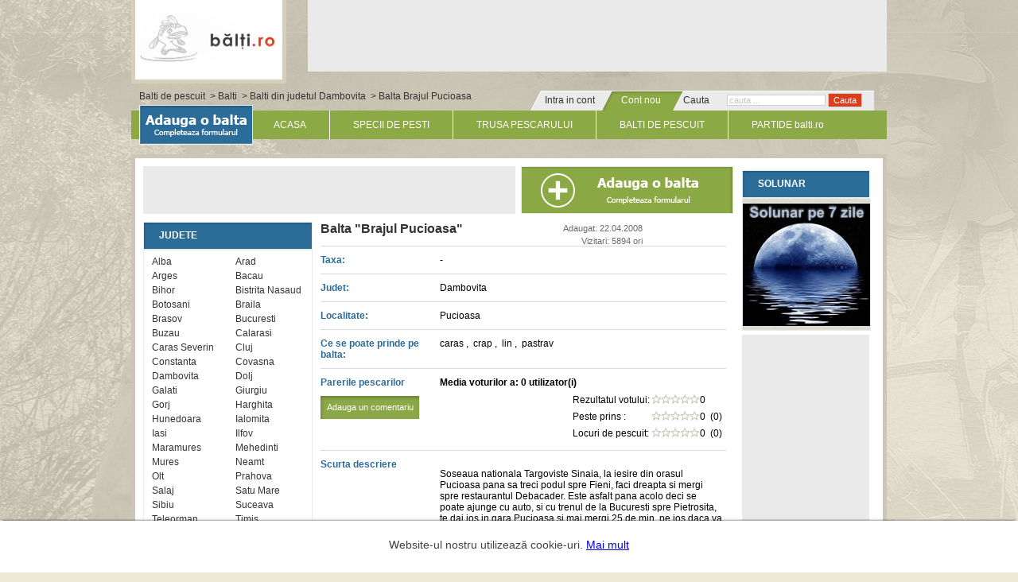

--- FILE ---
content_type: text/html; charset=UTF-8
request_url: https://www.balti.ro/balti/brajul-pucioasa.html
body_size: 8347
content:
<!DOCTYPE html PUBLIC "-//W3C//DTD XHTML 1.0 Transitional//EN" "http://www.w3.org/TR/xhtml1/DTD/xhtml1-transitional.dtd">
<html xmlns="http://www.w3.org/1999/xhtml">
<head>
<meta http-equiv="Content-Type" content="text/html; charset=utf-8" />
<base href="https://www.balti.ro/" />
<title>Balta Brajul Pucioasa - Pucioasa</title>

<link rel="icon" href="https://www.balti.ro/favicon.ico" type="image/x-icon">
<link href="https://www.balti.ro/templates/balti.ro/css/display.css?2" rel="stylesheet" type="text/css" />
<link href="https://www.balti.ro/templates/balti.ro/js/shadowbox/shadowbox.css" rel="stylesheet" type="text/css" />
<script type="text/javascript" src="https://www.balti.ro/templates/balti.ro/js/shadowbox/shadowbox.js"></script>
<script type="text/javascript" src="https://ajax.googleapis.com/ajax/libs/jquery/1.6.1/jquery.js"></script>
<script type="text/javascript" >

jQuery.noConflict();
jQuery(document).ready(function(){
	Shadowbox.init({players:    ["html"]});
    lastBlock = jQuery("#a1");
    maxWidth = 330;
    minWidth = 105;

    jQuery("ul#widget li a").click(
      function(){
        jQuery(lastBlock).animate({width: minWidth+"px"}, { queue:false, duration:400 });
	jQuery(this).animate({width: maxWidth+"px"}, { queue:false, duration:400});
	lastBlock = this;
      }
    );

	jQuery('#nav li').hover(
		function () {
			//show its submenu
			jQuery('ul', this).slideDown(100);

		},
		function () {
			//hide its submenu
			jQuery('ul', this).slideUp(100);
		}
	);
});

</script>
<script async src="https://pagead2.googlesyndication.com/pagead/js/adsbygoogle.js?client=ca-pub-4099738166561967" crossorigin="anonymous"></script>


<script async src="https://www.googletagmanager.com/gtag/js?id=UA-1582972-8"></script>
<script>
  window.dataLayer = window.dataLayer || [];
  function gtag(){dataLayer.push(arguments);}
  gtag('js', new Date());

  gtag('config', 'UA-1582972-8');
</script>


<script type="text/javascript" src="https://www.balti.ro/templates/balti.ro/js/prototype2.js"></script>

</head>

<body>
<div class="shell">
	<div class="header">
		<h1 id="logo" title="balti de pescuit, pescuit, balti"><a href="https://www.balti.ro/">balti de pescuit</a></h1>
		<div class="banner728x90" style="margin-top:0">
			<!-- BL--728x90--ALL -->

		</div>
	</div>
	<div class="row" style="height:10px; width:939px;">
		<div class="breadcrumb">
						<A href="https://www.balti.ro/" target="_self" title="Balti de pescuit">Balti de pescuit</a>
				&nbsp;&gt;&nbsp;<A href="https://www.balti.ro/balti.html" target="_self" title="Balti">Balti</a>
				&nbsp;&gt;&nbsp;<A href="https://www.balti.ro/cauta:judet-Dambovita--" target="_self" title="Balti din judetul Dambovita">Balti din judetul Dambovita</a>
				&nbsp;&gt;&nbsp;Balta Brajul Pucioasa
	

		</div>

		<div class="utils">
			<ul id="widget">
						  <li id="login">
				<a href="javascript:void(0);" rel="nofollow">
				  <span>Intra in cont</span>
				  <div>
					<form method="post" action="https://www.balti.ro/utilizator/" name="reg">
						<input type="text" name="utilizator" value="utilizator..." onfocus="if(this.value=='utilizator...') this.value='';" onblur="if(this.value=='') this.value='utilizator...';" class="loginInput" /> <input type="password" name="parola" value="parola..." class="loginInput" onfocus="if(this.value=='parola...') this.value='';" onblur="if(this.value=='') this.value='parola...';" />	<input type="submit" name="login_x" value="Intra" id="submitLogin" />
					</form>
				  </div>
				</a>
			  </li>
			  <li id="cont-nou">
				<a href="javascript:void(0);" rel="nofollow">
				   <span>Cont nou</span>
				   <div onclick="window.location='http://www.balti.ro/utilizator/inregistrare.html'">
					 &raquo; Click pentru un cont nou
				   </div>
				</a>
			  </li>
						  <li id="cauta">
				<a id="a1" href="javascript:void(0);" rel="nofollow">
				  <span>Cauta</span>
				  <div>
					<form method="GET" action="https://www.balti.ro/index.php" name="JreviewsSimpleSearch1" id="JreviewsSimpleSearch1">
						<input type="hidden" value="reviews" name="component">
						<input type="hidden" value="search" name="action">

						<input type="text" onfocus="if(this.value=='cauta ...') this.value='';" onblur="if(this.value=='') this.value='cauta ...';" value="cauta ..." name="keyword" id="submitInput" />	<input type="submit" name="cauta" value="Cauta" id="submitCauta" />
					</form>
				  </div>
				</a>
			  </li>
			</ul></a></a></a>
		</div>
		<a href="https://www.balti.ro/adauga-articol.html" title="Adauga o balta de pescuit"><img src="https://www.balti.ro/templates/balti.ro/images/add-balta-albastru.jpg" border="0" alt="Adauga o balta de pescuit" title="Adauga o balta de pescuit" id="add-albastru" /></a>
		<div class="meniu">
			<div class="contul">
			<ul id="nav">
				<li><a href="https://www.balti.ro/" title="Balti de pescuit" class="first">ACASA</a></li>
				<li><a href="https://www.balti.ro/specii-de-pesti" title="Specii de pesti, pescuit">SPECII DE PESTI</a></li>
				<li><a href="https://www.balti.ro/trusa-pescarului/" title="Trusa pentru pescuit">TRUSA PESCARULUI</a></li>
				<li><a href="javascript:void(0);" title="Balti de pescuit">BALTI DE PESCUIT</a>
					<ul>
						<li><a href="https://www.balti.ro/balti.html" title="balti de pescuit">Balti</a></li>
						<li><a href="https://www.balti.ro/delta-dunarii.html" title="Pescuit Delta Dunarii">Delta Dunarii</a></li>
						<li><a href="https://www.balti.ro/rauri.html" title="Pescuit pe rauri">Rauri</a></li>
						<li><a href="https://www.balti.ro/dunare.html" title="Pescuit pe Dunare">Dunare</a></li>
					</ul>
				</li>
				<li><a href="https://www.balti.ro/partide-balti-ro/" title="Partide de pescuit">PARTIDE balti.ro</a></li>
			</ul>
			</div>
		</div>
	</div>
	<div class="container">
		<div class="left" style="margin-top:75px;">
			<div class="box-213">
	<h3 class="box-title-213" title="balti de pescuit din judetele Romaniei">JUDETE</h3>
	<div class="box-content-213">
		<ul class="listingJudete">
							<li><a href="https://www.balti.ro/balti-din-judetul-alba.html" title="Balti de pescuit din judetul Alba">Alba</a></li>
							<li><a href="https://www.balti.ro/balti-din-judetul-arad.html" title="Balti de pescuit din judetul Arad">Arad</a></li>
							<li><a href="https://www.balti.ro/balti-din-judetul-arges.html" title="Balti de pescuit din judetul Arges">Arges</a></li>
							<li><a href="https://www.balti.ro/balti-din-judetul-bacau.html" title="Balti de pescuit din judetul Bacau">Bacau</a></li>
							<li><a href="https://www.balti.ro/balti-din-judetul-bihor.html" title="Balti de pescuit din judetul Bihor">Bihor</a></li>
							<li><a href="https://www.balti.ro/balti-din-judetul-bistrita-nasaud.html" title="Balti de pescuit din judetul Bistrita Nasaud">Bistrita Nasaud</a></li>
							<li><a href="https://www.balti.ro/balti-din-judetul-botosani.html" title="Balti de pescuit din judetul Botosani">Botosani</a></li>
							<li><a href="https://www.balti.ro/balti-din-judetul-braila.html" title="Balti de pescuit din judetul Braila">Braila</a></li>
							<li><a href="https://www.balti.ro/balti-din-judetul-brasov.html" title="Balti de pescuit din judetul Brasov">Brasov</a></li>
							<li><a href="https://www.balti.ro/balti-din-judetul-bucuresti.html" title="Balti de pescuit din judetul Bucuresti">Bucuresti</a></li>
							<li><a href="https://www.balti.ro/balti-din-judetul-buzau.html" title="Balti de pescuit din judetul Buzau">Buzau</a></li>
							<li><a href="https://www.balti.ro/balti-din-judetul-calarasi.html" title="Balti de pescuit din judetul Calarasi">Calarasi</a></li>
							<li><a href="https://www.balti.ro/balti-din-judetul-caras-severin.html" title="Balti de pescuit din judetul Caras Severin">Caras Severin</a></li>
							<li><a href="https://www.balti.ro/balti-din-judetul-cluj.html" title="Balti de pescuit din judetul Cluj">Cluj</a></li>
							<li><a href="https://www.balti.ro/balti-din-judetul-constanta.html" title="Balti de pescuit din judetul Constanta">Constanta</a></li>
							<li><a href="https://www.balti.ro/balti-din-judetul-covasna.html" title="Balti de pescuit din judetul Covasna">Covasna</a></li>
							<li><a href="https://www.balti.ro/balti-din-judetul-dambovita.html" title="Balti de pescuit din judetul Dambovita">Dambovita</a></li>
							<li><a href="https://www.balti.ro/balti-din-judetul-dolj.html" title="Balti de pescuit din judetul Dolj">Dolj</a></li>
							<li><a href="https://www.balti.ro/balti-din-judetul-galati.html" title="Balti de pescuit din judetul Galati">Galati</a></li>
							<li><a href="https://www.balti.ro/balti-din-judetul-giurgiu.html" title="Balti de pescuit din judetul Giurgiu">Giurgiu</a></li>
							<li><a href="https://www.balti.ro/balti-din-judetul-gorj.html" title="Balti de pescuit din judetul Gorj">Gorj</a></li>
							<li><a href="https://www.balti.ro/balti-din-judetul-harghita.html" title="Balti de pescuit din judetul Harghita">Harghita</a></li>
							<li><a href="https://www.balti.ro/balti-din-judetul-hunedoara.html" title="Balti de pescuit din judetul Hunedoara">Hunedoara</a></li>
							<li><a href="https://www.balti.ro/balti-din-judetul-ialomita.html" title="Balti de pescuit din judetul Ialomita">Ialomita</a></li>
							<li><a href="https://www.balti.ro/balti-din-judetul-iasi.html" title="Balti de pescuit din judetul Iasi">Iasi</a></li>
							<li><a href="https://www.balti.ro/balti-din-judetul-ilfov.html" title="Balti de pescuit din judetul Ilfov">Ilfov</a></li>
							<li><a href="https://www.balti.ro/balti-din-judetul-maramures.html" title="Balti de pescuit din judetul Maramures">Maramures</a></li>
							<li><a href="https://www.balti.ro/balti-din-judetul-mehedinti.html" title="Balti de pescuit din judetul Mehedinti">Mehedinti</a></li>
							<li><a href="https://www.balti.ro/balti-din-judetul-mures.html" title="Balti de pescuit din judetul Mures">Mures</a></li>
							<li><a href="https://www.balti.ro/balti-din-judetul-neamt.html" title="Balti de pescuit din judetul Neamt">Neamt</a></li>
							<li><a href="https://www.balti.ro/balti-din-judetul-olt.html" title="Balti de pescuit din judetul Olt">Olt</a></li>
							<li><a href="https://www.balti.ro/balti-din-judetul-prahova.html" title="Balti de pescuit din judetul Prahova">Prahova</a></li>
							<li><a href="https://www.balti.ro/balti-din-judetul-salaj.html" title="Balti de pescuit din judetul Salaj">Salaj</a></li>
							<li><a href="https://www.balti.ro/balti-din-judetul-satu-mare.html" title="Balti de pescuit din judetul Satu Mare">Satu Mare</a></li>
							<li><a href="https://www.balti.ro/balti-din-judetul-sibiu.html" title="Balti de pescuit din judetul Sibiu">Sibiu</a></li>
							<li><a href="https://www.balti.ro/balti-din-judetul-suceava.html" title="Balti de pescuit din judetul Suceava">Suceava</a></li>
							<li><a href="https://www.balti.ro/balti-din-judetul-teleorman.html" title="Balti de pescuit din judetul Teleorman">Teleorman</a></li>
							<li><a href="https://www.balti.ro/balti-din-judetul-timis.html" title="Balti de pescuit din judetul Timis">Timis</a></li>
							<li><a href="https://www.balti.ro/balti-din-judetul-tulcea.html" title="Balti de pescuit din judetul Tulcea">Tulcea</a></li>
							<li><a href="https://www.balti.ro/balti-din-judetul-valcea.html" title="Balti de pescuit din judetul Valcea">Valcea</a></li>
							<li><a href="https://www.balti.ro/balti-din-judetul-vaslui.html" title="Balti de pescuit din judetul Vaslui">Vaslui</a></li>
							<li><a href="https://www.balti.ro/balti-din-judetul-vrancea.html" title="Balti de pescuit din judetul Vrancea">Vrancea</a></li>
			
		</ul>
	</div>
</div>

			
		</div>
		<div class="leftContainer" style="margin-top:0px;">
			<div class="right">
			<div class="banner-top" style="margin-top:0px;">
						<div class="banner468x60" style="float:left;">
				
				
				<!-- BL--468x60--TOP -->

			</div>
			<a href="https://www.balti.ro/adauga-articol.html" title="Adauga o balta de pescuit"><img src="https://www.balti.ro/templates/balti.ro/images/add-balta-verde.jpg" border="0" alt="Adauga o balta de pescuit" title="Adauga o balta de pescuit" style="float:right; margin-top:10px;" /></a>
			</div>
				<div class="r innercontainer">
		<h2 class="title" title="Balta de pescuit Brajul Pucioasa">Balta "Brajul Pucioasa"</h2>
		<div class="utileBalta">
			Adaugat: 22.04.2008<br/>Vizitari: 5894 ori
		</div>
		<div class="topLine">&nbsp;</div>
		<div style="position:relative;">
										
									
									<div class="line">
					<label class="form">Taxa:</label>
					<div class="rightForm">

																								-
																		
										</div>
				</div>
																	
									
									<div class="line">
					<label class="form">Judet:</label>
					<div class="rightForm">

																									<a href="https://www.balti.ro/cauta:judet-Dambovita" title='Judet Dambovita '>
																										Dambovita
																			</A>
												
										</div>
				</div>
																	
									
									<div class="line">
					<label class="form">Localitate:</label>
					<div class="rightForm">

																									<a href="https://www.balti.ro/cauta:oras-Pucioasa" title='Localitate Pucioasa '>
																										Pucioasa
																			</A>
												
										</div>
				</div>
																	
									
									<div class="line">
					<label class="form">Ce se poate prinde pe balta:</label>
					<div class="rightForm">

																							<a href="https://www.balti.ro/cauta:speciidepesti-caras">
																			caras
																				</a>
												,&nbsp;																		<a href="https://www.balti.ro/cauta:speciidepesti-crap">
																			crap
																				</a>
												,&nbsp;																		<a href="https://www.balti.ro/cauta:speciidepesti-lin">
																			lin
																				</a>
												,&nbsp;																		<a href="https://www.balti.ro/cauta:speciidepesti-pastrav">
																			pastrav
																				</a>
																	
										</div>
				</div>
																
			<div class="line">
			<label class="form">Parerile pescarilor<br/>
			<a style="color:#fff; line-height:29px; display:block; font-weight:normal; font-size:11px; margin-top:10px; text-align:center; background:url(http://www.balti.ro/templates/balti.ro/components/reviews/media/images/bg-addComment.jpg) no-repeat; width:125px; height:29px;" href="https://www.balti.ro/ajax.php?component=reviews&action=Ajax&art_id=247" rel="shadowbox;width=500;height=500">Adauga un comentariu</a>
			</label>
			<div class="rightForm">
					<div class="roundedPanel jr_review" id="jr_reviewUserSummary">
		<div class="box_upperOuter">
			<div class="box_upperInner">
				<h4 class="jr_reviewTitle" style="margin:0 0 5px 0;">Media voturilor a: 0 utilizator(i)</h4>
				<div class="jr_reviewContainer" style="float:left">
					<div class="jr_reviewContainerSidebar">
						<table class="rating_table" border="0" cellpadding="0" cellspacing="0">
							<tbody>
								<tr>
									<td class="rating_label">Rezultatul votului:&nbsp;</td>
									<td><div class="rating_star_user"><div style="width: 0%;">&nbsp;</div></div></td>
									<td class="rating_value">0</td>
								</tr>
																	<tr>
										<td class="rating_label">Peste prins:&nbsp;</td>
										<td><div class="rating_star_user"><div style="width: 0%;">&nbsp;</div></div></td>
										<td class="rating_value">0&nbsp;&nbsp;(0)</td>
									</tr>
																	<tr>
										<td class="rating_label">Locuri de pescuit:&nbsp;</td>
										<td><div class="rating_star_user"><div style="width: 0%;">&nbsp;</div></div></td>
										<td class="rating_value">0&nbsp;&nbsp;(0)</td>
									</tr>
								
							</tbody>
						</table>
					</div>
				</div>
			</div>
		</div>
	</div>


			</div>
		</div>
		<div class="line">
			<label class="form">Scurta descriere</label>
			<div class="rightForm">
				<p>Soseaua nationala Targoviste Sinaia, la iesire din orasul Pucioasa pana sa treci podul spre Fieni, faci dreapta si mergi spre restaurantul Debacader. Este asfalt pana acolo deci se poate ajunge cu auto, si cu trenul de la Bucuresti spre Pietrosita, te dai jos in gara Pucioasa si mai mergi 25 de min. pe jos daca va tin picioarele. Specii: crap, caras, lin, pastrav pentru ca este apa de munte etc.. Momeli: naturale, rama, virmusi, mamaliga, porumb, [nu merg boilesuri]. Administratia baltii: acolo nu se pescuieste decat cu bon din partea AGVPS Pucioasa, deoarece este considerata apa de munte si trebuie bon de la Ocolul silvic pe care il gasiti langa gara in Pucioasa.</p>
			</div>
		</div>
				
	</div>


	
</div>
				<div class="banner468x60" style="margin-left:30px">
					
					
					<!-- BL--468x60--BTM -->

				</div>
				<div class="clear"></div>
			</div>
			<div class="rightContainer" style="margin-top:10px;">
				
				<div class="box-160">
	<h3 class="box-title-160" title="SOLUNAR pescuit">SOLUNAR</h3>
	<div class="box-content-160 no-inner-shadow">
		<center>
<a rel="shadowbox;width=525;height=350" href="https://docs.google.com/spreadsheet/pub?hl=en_US&hl=en_US&key=0Aiy-jH_fz6iDdGFQNjFmRXdMeHR3M2k2NjJ4dnRENmc&output=html&widget=true"><img border="0" src="https://www.balti.ro/templates/balti.ro/blocks/solunar/media/images/solunar7.jpg" alt="Solunar pescuit" title="Solunar pescuit" width="160" /></a>
		</center>
	</div>
</div>


				<div class="banner160x600">
					
					<!-- BL--160x600--ALL -->

				</div>
				<a href="https://www.balti.ro/adauga-articol.html" title="Adauga o balta de pescuit"><img src="https://www.balti.ro/templates/balti.ro/images/but-add-balta-verde.jpg" border="0" alt="Adauga o balta de pescuit" title="Adauga o balta de pescuit" style="margin-top:5px;" /></a>
				<div class="box-160">
	<h3 title="COMENTARII la baltile de pescuit" class="box-title-160">COMENTARII</h3>
	<div class="box-content-160">
		<div style="padding:5px; color:#757575;">
					<a href="balti/la-gicaru.html" title="balta pescuit La Gicaru"><strong>La Gicaru</strong></a><br/>
			  Merg pe balta Pupaza de mai bine de 14 ani, la crap, salau si somn. Am avut capturi frumoase:2,...<br/><br/>
					<a href="balti/pupaza.html" title="balta pescuit Pupaza"><strong>Pupaza</strong></a><br/>
			  Merg pe balta Pupaza de mai bine de 14 ani, la crap, salau si somn. Am avut capturi frumoase:2,...<br/><br/>
					<a href="balti/parepa-1.html" title="balta pescuit Parepa 1"><strong>Parepa 1</strong></a><br/>
			Sfarsit de septembrie 2016 , timp frumos soare , putin vant . Taxa 50 lei , patru lansete/bete...<br/><br/>
		
		</div>
	</div>
</div>
			</div>
		</div>
				<div class="blockContainer">
					<div class="blocks">
						<div class="box-226">
	<div class="box-title-226">
	<h3 title="Balta de pescuit Ultimele balti de pescuit adaugate">Ultimele balti de pescuit adaugate</h3>
	</div>
	<div class="box-content-226"><br/>
									<div class="r" style="width:100%;margin-bottom:15px; margin:0 5px;">
			<a href="https://www.balti.ro/mures/hanul-pescarilor.html" style="float:left; margin-right:10px;">
									<img class="floatLeft blockContur" style=" margin-top:0; margin-bottom:15px;" src="https://www.balti.ro/media/components/reviews/60x60_1260_0_1334133201.jpg" border='0' alt=' - Hanul Pescarilor ' />
							</a>
			<a href="mures/hanul-pescarilor.html" title="Hanul Pescarilor "><b>Hanul Pescarilor </b></a><br/>
			<span class="details">Judet:</span> <A href="https://www.balti.ro/balti-din-judetul-mures.html">Mures</a><br/>
			<span class="details">Specii de pesti:</span> caras, crap, cten...
		</div><br/>
						<div class="r" style="width:100%;margin-bottom:15px; margin:0 5px;">
			<a href="https://www.balti.ro/mures/la-cenan.html" style="float:left; margin-right:10px;">
									<img class="floatLeft blockContur" style=" margin-top:0; margin-bottom:15px" width='60' height='60' src="https://www.balti.ro/media/components/reviews/noimage.gif" border='0' alt='La Cenan' />
							</a>
			<a href="mures/la-cenan.html" title="La Cenan"><b>La Cenan</b></a><br/>
			<span class="details">Judet:</span> <A href="https://www.balti.ro/balti-din-judetul-mures.html">Mures</a><br/>
			<span class="details">Specii de pesti:</span> caras, crap, biban, clean...
		</div><br/>
						<div class="r" style="width:100%;margin-bottom:15px; margin:0 5px;">
			<a href="https://www.balti.ro/timis/balta-de-pescuit-sportiv-fibis.html" style="float:left; margin-right:10px;">
									<img class="floatLeft blockContur" style=" margin-top:0; margin-bottom:15px" width='60' height='60' src="https://www.balti.ro/media/components/reviews/noimage.gif" border='0' alt='Balta de pescuit Sportiv Fibis' />
							</a>
			<a href="timis/balta-de-pescuit-sportiv-fibis.html" title="Balta de pescuit Sportiv Fibis"><b>Balta de pescuit Sportiv Fibis</b></a><br/>
			<span class="details">Judet:</span> <A href="https://www.balti.ro/balti-din-judetul-timis.html">Timis</a><br/>
			<span class="details">Specii de pesti:</span> caras, crap, som...
		</div><br/>
				
				</div>
</div>
						<div class="box-226">
	<div class="box-title-226">
	<h3 title="Balta de pescuit Cele mai populare balti de pescuit">Cele mai populare balti de pescuit</h3>
	</div>
	<div class="box-content-226"><br/>
									<div class="r" style="width:100%;margin-bottom:15px; margin:0 5px;">
			<a href="https://www.balti.ro/balti/fundulea1.html" style="float:left; margin-right:10px;">
									<img class="floatLeft blockContur" style=" margin-top:0; margin-bottom:15px;" src="https://www.balti.ro/media/components/reviews/60x60_1157_0_1272008913.jpg" border='0' alt=' - Fundulea1' />
							</a>
			<a href="balti/fundulea1.html" title="Fundulea1"><b>Fundulea1</b></a><br/>
			<span class="details">Judet:</span> <A href="https://www.balti.ro/balti-din-judetul-calarasi.html">Calarasi</a><br/>
			<span class="details">Specii de pesti:</span> biban, caras, crap, oblete...
		</div><br/>
						<div class="r" style="width:100%;margin-bottom:15px; margin:0 5px;">
			<a href="https://www.balti.ro/balti/lacul-mihailesti.html" style="float:left; margin-right:10px;">
									<img class="floatLeft blockContur" style=" margin-top:0; margin-bottom:15px;" src="https://www.balti.ro/media/components/reviews/60x60_613_0_1272008881.jpg" border='0' alt=' - Lacul Mihailesti' />
							</a>
			<a href="balti/lacul-mihailesti.html" title="Lacul Mihailesti"><b>Lacul Mihailesti</b></a><br/>
			<span class="details">Judet:</span> <A href="https://www.balti.ro/balti-din-judetul-ilfov.html">Ilfov</a><br/>
			<span class="details">Specii de pesti:</span> biban, crap, somn, stiuc...
		</div><br/>
						<div class="r" style="width:100%;margin-bottom:15px; margin:0 5px;">
			<a href="https://www.balti.ro/balti/tauc.html" style="float:left; margin-right:10px;">
									<img class="floatLeft blockContur" style=" margin-top:0; margin-bottom:15px;" src="https://www.balti.ro/media/components/reviews/60x60_963_0_1272008906.jpg" border='0' alt=' - Tauc' />
							</a>
			<a href="balti/tauc.html" title="Tauc"><b>Tauc</b></a><br/>
			<span class="details">Judet:</span> <A href="https://www.balti.ro/balti-din-judetul-tulcea.html">Tulcea</a><br/>
			<span class="details">Specii de pesti:</span> biban, caras, crap, rosioara...
		</div><br/>
				
				</div>
</div>
						<div class="box-226">
	<div class="box-title-226">
	<h3 title="Balta de pescuit Sugestiile Balti.ro">Sugestiile Balti.ro</h3>
	</div>
	<div class="box-content-226"><br/>
									<div class="r" style="width:100%;margin-bottom:15px; margin:0 5px;">
			<a href="https://www.balti.ro/timis/balta-de-pescuit-sportiv-fibis.html" style="float:left; margin-right:10px;">
									<img class="floatLeft blockContur" style=" margin-top:0; margin-bottom:15px" width='60' height='60' src="https://www.balti.ro/media/components/reviews/noimage.gif" border='0' alt='Balta de pescuit Sportiv Fibis' />
							</a>
			<a href="timis/balta-de-pescuit-sportiv-fibis.html" title="Balta de pescuit Sportiv Fibis"><b>Balta de pescuit Sportiv Fibis</b></a><br/>
			<span class="details">Judet:</span> <A href="https://www.balti.ro/balti-din-judetul-timis.html">Timis</a><br/>
			<span class="details">Specii de pesti:</span> caras, crap, som...
		</div><br/>
						<div class="r" style="width:100%;margin-bottom:15px; margin:0 5px;">
			<a href="https://www.balti.ro/balti/albele-petru-rares.html" style="float:left; margin-right:10px;">
									<img class="floatLeft blockContur" style=" margin-top:0; margin-bottom:15px;" src="https://www.balti.ro/media/components/reviews/60x60_111_0_1272008837.jpg" border='0' alt=' - Albele Petru Rares' />
							</a>
			<a href="balti/albele-petru-rares.html" title="Albele Petru Rares"><b>Albele Petru Rares</b></a><br/>
			<span class="details">Judet:</span> <A href="https://www.balti.ro/balti-din-judetul-giurgiu.html">Giurgiu</a><br/>
			<span class="details">Specii de pesti:</span> caras, crap, cteno, sala...
		</div><br/>
						<div class="r" style="width:100%;margin-bottom:15px; margin:0 5px;">
			<a href="https://www.balti.ro/balti/zarguzon.html" style="float:left; margin-right:10px;">
									<img class="floatLeft blockContur" style=" margin-top:0; margin-bottom:15px" width='60' height='60' src="https://www.balti.ro/media/components/reviews/noimage.gif" border='0' alt='Zarguzon' />
							</a>
			<a href="balti/zarguzon.html" title="Zarguzon"><b>Zarguzon</b></a><br/>
			<span class="details">Judet:</span> <A href="https://www.balti.ro/balti-din-judetul-constanta.html">Constanta</a><br/>
			<span class="details">Specii de pesti:</span> caras, crap, rosioar...
		</div><br/>
				
				</div>
</div>
					</div>
				</div>
	</div>
	<div class="copyright">
		2011 &copy; <a href="https://www.balti.ro/" title="balti de pescuit, pescuit, balti">balti.ro</a>. Toate drepturile rezervate
	</div>
	<div class="footermenu">
		<a href="https://www.balti.ro/" title="Balti de pescuit">ACASA</a> |
		<a href="https://www.balti.ro/balti.html" title="Balti de pescuit">BALTI DE PESCUIT</a> |
		<a href="https://www.balti.ro/delta-dunarii.html" title="Pescuit in Delta Dunarii">DELTA DUNARII</a> |
		<a href="https://www.balti.ro/dunare.html" title="Balta de pescuit pe Dunare">DUNARE</a> |
		<a href="https://www.balti.ro/rauri.html" title="Pescuit la rau">RAURI</a> |
		<a href="https://www.balti.ro/contact.html" title="Balti de pescuit">CONTACT</a><br />
		<a href="javascript:void(0);" onclick="document.getElementById('gdpr').classList.add('active'); document.getElementById('gdpr-min').style.display='none'; document.getElementById('gdpr-max').style.display='block'; return false;">Cookie-uri</a> |
		<a href="https://www.balti.ro/politica-de-cookie-uri.html">Politica de confidențialitate</a> |
		<a href="https://www.balti.ro/politica-prelucrare-date-personale.html">Politica de prelucrare a datelor personale</a>

	</div>
	<div class="footer-bottom" style="clear:both;padding-bottom:60px;"></div>
</div>
<link href="https://www.iws.ro/gdpr/gdpr.min.css?v4" type="text/css" rel="stylesheet">
<script async src="https://www.iws.ro/gdpr/gdpr.min.js" type="text/javascript"></script>

<div id="gdpr" class="gdpr">
    <div class="container">
		<div class="gdpr-min" id="gdpr-min">
			<div class="gdpr-info">Website-ul nostru utilizează cookie-uri. <a href="#" onclick="document.getElementById('gdpr-min').style.display='none'; document.getElementById('gdpr-max').style.display='block'; return false;">Mai mult</a></div>
		</div>
		<div class="gdpr-max" id="gdpr-max">
			<div class="gdpr-title">Confidenţialitatea ta este importantă pentru noi. Vrem să fim transparenţi și să îţi oferim posibilitatea să accepţi cookie-urile în funcţie de preferinţele tale.</div>
			<div class="gdpr-subtitle">De ce cookie-uri? Le utilizăm pentru a optimiza funcţionalitatea site-ului web, a îmbunătăţi experienţa de navigare, a se integra cu reţele de socializare şi a afişa reclame relevante pentru interesele tale. Prin clic pe butonul "DA, ACCEPT" accepţi utilizarea fișierelor cookie. Îţi poţi totodată schimba preferinţele privind fișierele cookie.</div>
			<div class="gdpr-button gdpr-trigger">Da, accept</div>
			<div class="gdpr-button gdpr-modal-trigger">Modific setările</div>
			<div class="gdpr-button" onclick="document.getElementById('gdpr-min').style.display='block'; document.getElementById('gdpr-max').style.display='none';">Mai târziu</div>
	        		</div>
    </div>
</div>

<div id="gdpr-modal" class="gdpr-modal">
    <div class="v-center">
        <div class="v-center-container">
            <div class="gdpr-modal-box">
                <div class="gdpr-close gdpr-modal-trigger"></div>
                <div class="gdpr-title">Alegerea dumneavoastră privind fișierele cookie de pe site-ul balti.ro</div>
                <div class="gdpr-list">
                    <div class="gdpr-list-item">
                        <input type="checkbox" name="gdpr-input" id="gdpr-input-1" class="gdpr-input" value="0" checked="" disabled="">
                        <label for="gdpr-input-1" class="gdpr-label">Fişiere cookie necesare</label>
                        <div class="gdpr-list-item-description">Aceste cookies sunt strict necesare pentru funcţionarea site-ului și nu necesită acordul vizitatorilor site-ului, fiind activate automat.</div>
                        <input type="checkbox" name="gdpr-list-item-input" id="gdpr-list-item-input-1" class="gdpr-list-item-input">
                        <label for="gdpr-list-item-input-1" class="gdpr-link">Vizualizarea fișierelor cookie necesare</label>
                        <div class="gdpr-list-item-details">
                            <span>- Afișarea secţiunilor site-ului</span>
                            <span>- Reţinerea preferinţelor personale (inclusiv în ceea ce privește cookie-urile)</span>
                            <span>- Reţinerea datelor de logare (cu excepţia logării printr-o platformă terţă, vezi mai jos)</span>
                            <span>- Dacă este cazul, reţinerea coșului de cumpărături și reţinerea progresului unei comenzi</span>
                            <label for="gdpr-list-item-input-1" class="gdpr-link">Ascunderea fișierelor cookie necesare</label>
                            <table>
                                <thead>
                                <tr>
                                    <th>Companie</th>
                                    <th>Domeniu</th>
                                    <th>Politica de confidenţialitate</th>
                                </tr>
                                </thead>
                                <tbody>
                                
                                <tr>
                                    <td>Innovative Web Services SRL</td>
                                    <td>balti.ro</td>
                                    <td><a href="https://www.balti.ro/politica-de-cookie-uri.html" target="_blank" class="gdpr-link">Vezi politica de confidenţialitate</a></td>
                                </tr>
                                <tr>
                                    <td colspan="3">cookieinfo, frmWRK, __utma, __utmb, __utmc, __utmt, __utmv, __utmz, filterType</td>
                                </tr>
								                                </tbody>
                            </table>
                        </div>
                    </div>
                </div>
                <div class="gdpr-subtitle">Vă rugăm să alegeţi care dintre fişierele cookie de mai jos nu doriţi să fie utilizate în ce vă priveşte.</div>
                <div class="gdpr-list">
                    <div class="gdpr-list-item">
                        <input type="checkbox" name="gdpr-input" id="gdpr-input-2" class="gdpr-input" value="2" checked="">
                        <label for="gdpr-input-2" class="gdpr-label">Accept fişiere cookie de analiză</label>
                        <div class="gdpr-list-item-description">Aceste fișiere cookie ne permit să analizăm modul de folosire a paginii web, putând astfel să ne adaptăm necesității userului prin îmbunătățirea permanentă a website-ului nostru.</div>
                        <input type="checkbox" name="gdpr-list-item-input" id="gdpr-list-item-input-2" class="gdpr-list-item-input">
                        <label for="gdpr-list-item-input-2" class="gdpr-link">Vizualizarea fișierelor cookie de analiză</label>
                        <div class="gdpr-list-item-details">
                            <span>- Analiza traficului pe site: câţi vizitatori, din ce arie geografică, de pe ce terminal, cu ce browser, etc, ne vizitează</span>
                            <span>- A/B testing pentru optimizarea layoutului site-ului</span>
                            <span>- Analiza perioadei de timp petrecute de fiecare vizitator pe paginile noastre web</span>
                            <span>- Solicitarea de feedback despre anumite părţi ale site-ului</span>
                            <label for="gdpr-list-item-input-2" class="gdpr-link">Ascunderea fișierelor cookie de analiză</label>
                            <table>
                                <thead>
                                <tr>
                                    <th>Companie</th>
                                    <th>Domeniu</th>
                                    <th>Politica de confidenţialitate</th>
                                </tr>
                                </thead>
                                <tbody>
                                
                                <tr>
                                    <td>Google Inc.</td>
                                    <td>google.com / google.ro</td>
                                    <td><a href="https://policies.google.com/privacy?hl=ro" target="_blank" class="gdpr-link">Vezi politica de confidenţialitate</a></td>
                                </tr>
                                <tr>
                                    <td colspan="3">_ga, _gid, _gat, AMP_TOKEN, _gac_&lt;property-id&gt;, _gat_gtag_&lt;property-id&gt;, __utm, __utma, __utmb, __utmc, __utmt, __utmv, __utmz, 1P_JAR, CONSENT, NID, APSID, HSID, NID, SAPISID, SID, SIDCC, SSID</td>
                                </tr>
								                                </tbody>
                            </table>
                        </div>
                    </div>
                    <div class="gdpr-list-item">
                        <input type="checkbox" name="gdpr-input" id="gdpr-input-3" class="gdpr-input" value="4" checked="">
                        <label for="gdpr-input-3" class="gdpr-label">Accept fişiere cookie de social media</label>
                        <div class="gdpr-list-item-description">Aceste fișiere cookie vă permit să vă conectaţi la reţelele de socializare preferate și să interacţionaţi cu alţi utilizatori.</div>
                        <input type="checkbox" name="gdpr-list-item-input" id="gdpr-list-item-input-3" class="gdpr-list-item-input">
                        <label for="gdpr-list-item-input-3" class="gdpr-link">Vizualizarea fișierelor cookie social media</label>
                        <div class="gdpr-list-item-details">
                            <span>- Interacţiuni social media (like &amp; share)</span>
                            <span>- Posibilitatea de a te loga în cont folosind o platformă terţă (Facebook, Google, etc)</span>
                            <span>- Rularea conţinutului din platforme terţe (youtube, soundcloud, etc)</span>
                            <label for="gdpr-list-item-input-3" class="gdpr-link">Ascunderea fișierelor cookie social media</label>
                            <table>
                                <thead>
                                <tr>
                                    <th>Companie</th>
                                    <th>Domeniu</th>
                                    <th>Politica de confidenţialitate</th>
                                </tr>
                                </thead>
                                <tbody>
                                                                <tr>
                                    <td colspan="3"><i>Nu se utilizează cookie-uri de social media</i></td>
                                </tr>
                                                                </tbody>
                            </table>
                        </div>
                    </div>
                    <div class="gdpr-list-item">
                        <input type="checkbox" name="gdpr-input" id="gdpr-input-4" class="gdpr-input" value="8" checked="">
                        <label for="gdpr-input-4" class="gdpr-label">Accept fişiere cookie de publicitate/marketing personalizate</label>
                        <div class="gdpr-list-item-description">Aceste fișiere cookie sunt folosite de noi și alte entităţi pentru a vă oferi publicitate relevantă intereselor dumneavoastră, atât în cadrul site-ului nostru, cât și în afara acestuia.</div>
                        <input type="checkbox" name="gdpr-list-item-input" id="gdpr-list-item-input-4" class="gdpr-list-item-input">
                        <label for="gdpr-list-item-input-4" class="gdpr-link">Vizualizarea fișierelor cookie de publicitate</label>
                        <div class="gdpr-list-item-details">
                            <span>- Oferirea de publicitate în site adaptată concluziilor pe care le tragem despre tine în funcţie de istoricul navigării tale în site și, în unele cazuri, în funcţie de profilul pe care îl creăm despre tine. Facem acest lucru pentru a menţine site-ul profitabil, în așa fel încât să nu percepem o taxă de accesare a site-ului de la cei care îl vizitează.</span>
                            <span>- Chiar dacă astfel de fișiere cookie nu sunt utilizate, te rugăm să reţii că ţi se vor afişa reclame pe site-ul nostru, dar acestea nu vor fi adaptate intereselor tale. Aceste reclame pot să fie adaptate în funcţie de conţinutul paginii.</span>
                            <label for="gdpr-list-item-input-4" class="gdpr-link">Ascunderea fișierelor cookie de publicitate</label>
                            <table>
                                <thead>
                                <tr>
                                    <th>Companie</th>
                                    <th>Domeniu</th>
                                    <th>Politica de confidenţialitate</th>
                                </tr>
                                </thead>
                                <tbody>
                                
                                <tr>
                                    <td>Google DFP</td>
                                    <td>doubleclick.net</td>
                                    <td><a href="https://policies.google.com/privacy?hl=ro" target="_blank" class="gdpr-link">Vezi politica de confidenţialitate</a></td>
                                </tr>
                                <tr>
                                    <td colspan="3">__gads, _drt_, id, NID, SID, ANID, IDE, DSID, FLC, AID, TAID, exchange_uid, uid, _ssum, test_cookie, 1P_JAR, APISID, evid_0046, evid_0046-synced, __gfp_s_64b</td>
                                </tr>
								                                </tbody>
                            </table>
                        </div>
                    </div>
                    <div class="gdpr-list-item">
                        <input type="checkbox" name="gdpr-marker" id="gdpr-marker" class="gdpr-marker" value="14" checked="">
                        <label for="gdpr-marker" class="gdpr-label">Accept fișiere cookie</label>
                    </div>
                </div>
                <div class="gdpr-button gdpr-trigger">Trimite</div>
                <div class="gdpr-clear">Vezi aici <a href="politica-de-cookie-uri.html" class="gdpr-link gdpr-link-inline">politica noastră de cookie-uri</a> și de <a href="politica-prelucrare-date-personale.html" class="gdpr-link gdpr-link-inline">prelucrare a datelor personale</a>.</div>
            </div>
        </div>
    </div>
</div>
<script defer src="https://static.cloudflareinsights.com/beacon.min.js/vcd15cbe7772f49c399c6a5babf22c1241717689176015" integrity="sha512-ZpsOmlRQV6y907TI0dKBHq9Md29nnaEIPlkf84rnaERnq6zvWvPUqr2ft8M1aS28oN72PdrCzSjY4U6VaAw1EQ==" data-cf-beacon='{"version":"2024.11.0","token":"5e2caf57083846f7a04456c5685a56df","r":1,"server_timing":{"name":{"cfCacheStatus":true,"cfEdge":true,"cfExtPri":true,"cfL4":true,"cfOrigin":true,"cfSpeedBrain":true},"location_startswith":null}}' crossorigin="anonymous"></script>
</body>
</html>
<!--%fdiji43$%$#JIRE9i9reure-->


--- FILE ---
content_type: text/css
request_url: https://www.iws.ro/gdpr/gdpr.min.css?v4
body_size: 6591
content:
.gdpr,.gdpr-modal{font-family:Open Sans,Helvetica Neue,Helvetica,Arial,sans-serif}.gdpr{position:fixed;bottom:0;left:0;display:none;width:100%;padding:20px 0;-webkit-box-shadow:0 -3px 3px -3px #414141;box-shadow:0 -3px 3px -3px #414141;background:#fff;color:#414141;font-size:14px;line-height:20px;font-family:Open Sans,Helvetica Neue,Helvetica,Arial,sans-serif;z-index:9999}.gdpr.active{display:block}.gdpr .container{margin:0 auto;border:none}@media (min-width:1024px){.gdpr .container{width:66%}}.gdpr-max{display:none}.gdpr-min{text-align:center}.gdpr-title{clear:both;margin-bottom:20px;font-size:16px;font-weight:700}.gdpr-clear{clear:both}.gdpr-subtitle{margin-bottom:20px}.gdpr-button{float:left;min-width:150px;margin-bottom:20px;padding:10px 20px;background:#a30101;color:#fff;font-size:14px;font-weight:700;line-height:20px;letter-spacing:2px;text-align:center;text-transform:uppercase;cursor:pointer}.gdpr-button+.gdpr-button{margin-left:20px}.gdpr-button:focus,.gdpr-button:hover{background:#fe3f3f}.gdpr-link{float:left;clear:both;padding:0;color:#a30101;font-size:16px;font-style:italic;text-decoration:underline;cursor:pointer}.gdpr-link:focus,.gdpr-link:hover{color:#a30101;text-decoration:underline}.gdpr-link-inline{float:none}.gdpr-close{float:right;width:20px;height:20px;background:url([data-uri]) center no-repeat;background-size:auto 20px;cursor:pointer}.gdpr-modal{position:fixed;top:0;left:0;width:100%;height:100%;background:rgba(0,0,0,.8);opacity:0;-webkit-transition:opacity .2s,z-index 0 .2s;-o-transition:opacity .2s,z-index 0 .2s;transition:opacity .2s,z-index 0 .2s;overflow:auto;z-index:-9999}.gdpr-modal.active{opacity:1;-webkit-transition:opacity .2s,z-index 0;-o-transition:opacity .2s,z-index 0;transition:opacity .2s,z-index 0;z-index:9999}.gdpr-modal-box{position:relative;max-width:960px;margin:auto;padding:20px;background:#fff;color:#414141;font-size:14px;line-height:20px;text-align:left;overflow:hidden}.gdpr-modal-box .gdpr-title{color:#a30101;font-size:18px;line-height:25px}.gdpr-modal-box .gdpr-subtitle{font-size:16px;line-height:20px}.gdpr-list input[type=checkbox]{display:none}.gdpr-list input[type=checkbox]~label{position:static;display:block;margin:0;margin-bottom:5px;padding:0;color:#414141;font-size:18px;font-weight:700;line-height:30px;text-transform:uppercase;cursor:pointer;-webkit-user-select:none;-moz-user-select:none;-ms-user-select:none;user-select:none}.gdpr-list input[type=checkbox]~label:after,.gdpr-list input[type=checkbox]~label:before{content:'';position:absolute;top:0;left:0;width:60px;height:30px;border:1px solid #ccc;border-radius:30px;background:#2bc13e;-webkit-transition:border .2s,background .2s;-o-transition:border .2s,background .2s;transition:border .2s,background .2s}.gdpr-list input[type=checkbox]~label:after{width:30px;height:30px;background:#fff;-webkit-transition:border .2s,-webkit-transform .2s;transition:border .2s,-webkit-transform .2s;-o-transition:border .2s,transform .2s;transition:border .2s,transform .2s;transition:border .2s,transform .2s,-webkit-transform .2s;z-index:1}.gdpr-list input[type=checkbox]~label.gdpr-link{margin:0;padding:0;color:#a30101;font-size:14px;font-weight:400;font-style:italic;line-height:20px;text-transform:none;pointer-events:all}.gdpr-list input[type=checkbox]~label.gdpr-link:after,.gdpr-list input[type=checkbox]~label.gdpr-link:before{content:none}.gdpr-list input[type=checkbox]:checked~label:before{border:1px solid #ff3b30;background:#ff3b30}.gdpr-list input[type=checkbox]:checked~label:after{border:1px solid #ff3b30;-webkit-transform:translateX(100%);-ms-transform:translateX(100%);transform:translateX(100%)}.gdpr-list input[type=checkbox]:disabled~label{color:#ccc;pointer-events:none}.gdpr-list input[type=checkbox]:disabled~label:before{border:1px solid #ddd;background:#ddd;opacity:0}.gdpr-list input[type=checkbox]:disabled~label:after{border:1px solid #ddd;opacity:0;-webkit-transform:translateX(100%);-ms-transform:translateX(100%);transform:translateX(100%)}.gdpr-list input[type=checkbox]:disabled~label.gdpr-link{color:#a30101;pointer-events:all}.gdpr-list-item{position:relative;padding:0 0 20px 70px}.gdpr-list-item-description{margin-bottom:5px;color:#414141;font-size:14px;line-height:20px}.gdpr-list-item-details{display:none}.gdpr-list-item-details span{display:block;font-size:12px;line-height:15px}.gdpr-list-item-details label.gdpr-link{margin:5px 0;font-size:14px;line-height:20px}.gdpr-list-item-details table{table-layout:auto;width:100%;margin:0;border:0;color:#414141;text-align:left}.gdpr-list-item-details table tr th{padding:10px;border:0;background:#414141;color:#fff;font-size:12px;font-weight:700;line-height:15px;text-transform:uppercase}.gdpr-list-item-details table tr td{padding:10px;border:0;font-size:12px;line-height:15px}.gdpr-list-item-details table tr:nth-child(2n+1){background:0 0}.gdpr-list-item-details table tr:nth-child(2n){border-bottom:1px solid #ccc;background:0 0}.gdpr-list-item .gdpr-link{display:inline-block;vertical-align:top;float:none;font-size:12px;line-height:15px}.gdpr-list-item-input:checked~.gdpr-link{display:none}.gdpr-list-item-input:checked~.gdpr-list-item-details{display:block}label.gdpr-link{margin:0;text-transform:none}.v-center{display:table;width:100%;height:100%}.v-center-container{display:table-cell;vertical-align:middle}html.noscroll{position:fixed;width:100%;overflow-y:scroll}table{border-collapse:collapse;background-color:transparent}@media all and (max-width:767px){.gdpr{padding:10px 3px}.gdpr-title{margin-bottom:10px}.gdpr-subtitle{margin-bottom:10px}.gdpr-button{margin-bottom:10px;letter-spacing:1px;padding:3px 5px;min-width:100px}.gdpr-button+.gdpr-button{margin-left:5px}.gdpr-link{font-size:14px}.gdpr-modal-box{padding:10px}.gdpr-modal-box .gdpr-title{margin-bottom:20px;font-size:16px;line-height:20px}.gdpr-modal-box .gdpr-subtitle{margin-bottom:20px;font-size:14px}.gdpr-list input[type=checkbox]~label{position:relative;padding-left:50px;font-size:16px;line-height:20px}.gdpr-list input[type=checkbox]~label:after,.gdpr-list input[type=checkbox]~label:before{width:40px;height:20px;border-radius:20px}.gdpr-list input[type=checkbox]~label:after{width:20px;height:20px}.gdpr-list-item{padding:0 0 20px}}